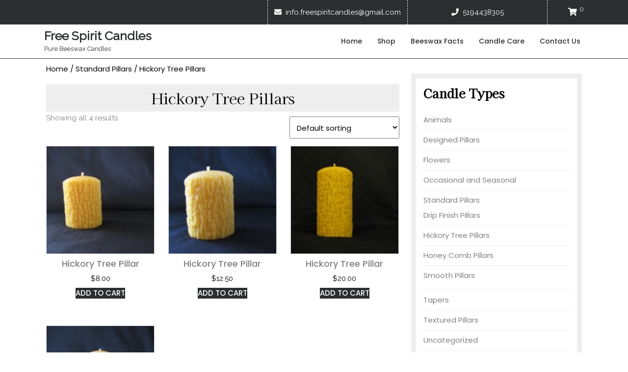

--- FILE ---
content_type: text/html; charset=UTF-8
request_url: https://freespiritcandles.ca/product-category/standard-pillars/hickory-tree-pillars/
body_size: 9364
content:
<!DOCTYPE html>
<html lang="en-US">
<head>
	<meta charset="UTF-8">
	<meta name="viewport" content="width=device-width">
	<title>Hickory Tree Pillars &#8211; Free Spirit Candles</title>
<meta name='robots' content='max-image-preview:large' />
<link rel='dns-prefetch' href='//fonts.googleapis.com' />
<link rel="alternate" type="application/rss+xml" title="Free Spirit Candles &raquo; Feed" href="https://freespiritcandles.ca/feed/" />
<link rel="alternate" type="application/rss+xml" title="Free Spirit Candles &raquo; Comments Feed" href="https://freespiritcandles.ca/comments/feed/" />
<link rel="alternate" type="application/rss+xml" title="Free Spirit Candles &raquo; Hickory Tree Pillars Category Feed" href="https://freespiritcandles.ca/product-category/standard-pillars/hickory-tree-pillars/feed/" />
<style id='wp-img-auto-sizes-contain-inline-css' type='text/css'>
img:is([sizes=auto i],[sizes^="auto," i]){contain-intrinsic-size:3000px 1500px}
/*# sourceURL=wp-img-auto-sizes-contain-inline-css */
</style>

<style id='wp-emoji-styles-inline-css' type='text/css'>

	img.wp-smiley, img.emoji {
		display: inline !important;
		border: none !important;
		box-shadow: none !important;
		height: 1em !important;
		width: 1em !important;
		margin: 0 0.07em !important;
		vertical-align: -0.1em !important;
		background: none !important;
		padding: 0 !important;
	}
/*# sourceURL=wp-emoji-styles-inline-css */
</style>
<link rel='stylesheet' id='wp-block-library-css' href='https://freespiritcandles.ca/wp-includes/css/dist/block-library/style.min.css?ver=6.9' type='text/css' media='all' />
<link rel='stylesheet' id='wc-blocks-style-css' href='https://freespiritcandles.ca/wp-content/plugins/woocommerce/assets/client/blocks/wc-blocks.css?ver=wc-10.4.3' type='text/css' media='all' />
<style id='global-styles-inline-css' type='text/css'>
:root{--wp--preset--aspect-ratio--square: 1;--wp--preset--aspect-ratio--4-3: 4/3;--wp--preset--aspect-ratio--3-4: 3/4;--wp--preset--aspect-ratio--3-2: 3/2;--wp--preset--aspect-ratio--2-3: 2/3;--wp--preset--aspect-ratio--16-9: 16/9;--wp--preset--aspect-ratio--9-16: 9/16;--wp--preset--color--black: #000000;--wp--preset--color--cyan-bluish-gray: #abb8c3;--wp--preset--color--white: #ffffff;--wp--preset--color--pale-pink: #f78da7;--wp--preset--color--vivid-red: #cf2e2e;--wp--preset--color--luminous-vivid-orange: #ff6900;--wp--preset--color--luminous-vivid-amber: #fcb900;--wp--preset--color--light-green-cyan: #7bdcb5;--wp--preset--color--vivid-green-cyan: #00d084;--wp--preset--color--pale-cyan-blue: #8ed1fc;--wp--preset--color--vivid-cyan-blue: #0693e3;--wp--preset--color--vivid-purple: #9b51e0;--wp--preset--gradient--vivid-cyan-blue-to-vivid-purple: linear-gradient(135deg,rgb(6,147,227) 0%,rgb(155,81,224) 100%);--wp--preset--gradient--light-green-cyan-to-vivid-green-cyan: linear-gradient(135deg,rgb(122,220,180) 0%,rgb(0,208,130) 100%);--wp--preset--gradient--luminous-vivid-amber-to-luminous-vivid-orange: linear-gradient(135deg,rgb(252,185,0) 0%,rgb(255,105,0) 100%);--wp--preset--gradient--luminous-vivid-orange-to-vivid-red: linear-gradient(135deg,rgb(255,105,0) 0%,rgb(207,46,46) 100%);--wp--preset--gradient--very-light-gray-to-cyan-bluish-gray: linear-gradient(135deg,rgb(238,238,238) 0%,rgb(169,184,195) 100%);--wp--preset--gradient--cool-to-warm-spectrum: linear-gradient(135deg,rgb(74,234,220) 0%,rgb(151,120,209) 20%,rgb(207,42,186) 40%,rgb(238,44,130) 60%,rgb(251,105,98) 80%,rgb(254,248,76) 100%);--wp--preset--gradient--blush-light-purple: linear-gradient(135deg,rgb(255,206,236) 0%,rgb(152,150,240) 100%);--wp--preset--gradient--blush-bordeaux: linear-gradient(135deg,rgb(254,205,165) 0%,rgb(254,45,45) 50%,rgb(107,0,62) 100%);--wp--preset--gradient--luminous-dusk: linear-gradient(135deg,rgb(255,203,112) 0%,rgb(199,81,192) 50%,rgb(65,88,208) 100%);--wp--preset--gradient--pale-ocean: linear-gradient(135deg,rgb(255,245,203) 0%,rgb(182,227,212) 50%,rgb(51,167,181) 100%);--wp--preset--gradient--electric-grass: linear-gradient(135deg,rgb(202,248,128) 0%,rgb(113,206,126) 100%);--wp--preset--gradient--midnight: linear-gradient(135deg,rgb(2,3,129) 0%,rgb(40,116,252) 100%);--wp--preset--font-size--small: 13px;--wp--preset--font-size--medium: 20px;--wp--preset--font-size--large: 36px;--wp--preset--font-size--x-large: 42px;--wp--preset--spacing--20: 0.44rem;--wp--preset--spacing--30: 0.67rem;--wp--preset--spacing--40: 1rem;--wp--preset--spacing--50: 1.5rem;--wp--preset--spacing--60: 2.25rem;--wp--preset--spacing--70: 3.38rem;--wp--preset--spacing--80: 5.06rem;--wp--preset--shadow--natural: 6px 6px 9px rgba(0, 0, 0, 0.2);--wp--preset--shadow--deep: 12px 12px 50px rgba(0, 0, 0, 0.4);--wp--preset--shadow--sharp: 6px 6px 0px rgba(0, 0, 0, 0.2);--wp--preset--shadow--outlined: 6px 6px 0px -3px rgb(255, 255, 255), 6px 6px rgb(0, 0, 0);--wp--preset--shadow--crisp: 6px 6px 0px rgb(0, 0, 0);}:where(.is-layout-flex){gap: 0.5em;}:where(.is-layout-grid){gap: 0.5em;}body .is-layout-flex{display: flex;}.is-layout-flex{flex-wrap: wrap;align-items: center;}.is-layout-flex > :is(*, div){margin: 0;}body .is-layout-grid{display: grid;}.is-layout-grid > :is(*, div){margin: 0;}:where(.wp-block-columns.is-layout-flex){gap: 2em;}:where(.wp-block-columns.is-layout-grid){gap: 2em;}:where(.wp-block-post-template.is-layout-flex){gap: 1.25em;}:where(.wp-block-post-template.is-layout-grid){gap: 1.25em;}.has-black-color{color: var(--wp--preset--color--black) !important;}.has-cyan-bluish-gray-color{color: var(--wp--preset--color--cyan-bluish-gray) !important;}.has-white-color{color: var(--wp--preset--color--white) !important;}.has-pale-pink-color{color: var(--wp--preset--color--pale-pink) !important;}.has-vivid-red-color{color: var(--wp--preset--color--vivid-red) !important;}.has-luminous-vivid-orange-color{color: var(--wp--preset--color--luminous-vivid-orange) !important;}.has-luminous-vivid-amber-color{color: var(--wp--preset--color--luminous-vivid-amber) !important;}.has-light-green-cyan-color{color: var(--wp--preset--color--light-green-cyan) !important;}.has-vivid-green-cyan-color{color: var(--wp--preset--color--vivid-green-cyan) !important;}.has-pale-cyan-blue-color{color: var(--wp--preset--color--pale-cyan-blue) !important;}.has-vivid-cyan-blue-color{color: var(--wp--preset--color--vivid-cyan-blue) !important;}.has-vivid-purple-color{color: var(--wp--preset--color--vivid-purple) !important;}.has-black-background-color{background-color: var(--wp--preset--color--black) !important;}.has-cyan-bluish-gray-background-color{background-color: var(--wp--preset--color--cyan-bluish-gray) !important;}.has-white-background-color{background-color: var(--wp--preset--color--white) !important;}.has-pale-pink-background-color{background-color: var(--wp--preset--color--pale-pink) !important;}.has-vivid-red-background-color{background-color: var(--wp--preset--color--vivid-red) !important;}.has-luminous-vivid-orange-background-color{background-color: var(--wp--preset--color--luminous-vivid-orange) !important;}.has-luminous-vivid-amber-background-color{background-color: var(--wp--preset--color--luminous-vivid-amber) !important;}.has-light-green-cyan-background-color{background-color: var(--wp--preset--color--light-green-cyan) !important;}.has-vivid-green-cyan-background-color{background-color: var(--wp--preset--color--vivid-green-cyan) !important;}.has-pale-cyan-blue-background-color{background-color: var(--wp--preset--color--pale-cyan-blue) !important;}.has-vivid-cyan-blue-background-color{background-color: var(--wp--preset--color--vivid-cyan-blue) !important;}.has-vivid-purple-background-color{background-color: var(--wp--preset--color--vivid-purple) !important;}.has-black-border-color{border-color: var(--wp--preset--color--black) !important;}.has-cyan-bluish-gray-border-color{border-color: var(--wp--preset--color--cyan-bluish-gray) !important;}.has-white-border-color{border-color: var(--wp--preset--color--white) !important;}.has-pale-pink-border-color{border-color: var(--wp--preset--color--pale-pink) !important;}.has-vivid-red-border-color{border-color: var(--wp--preset--color--vivid-red) !important;}.has-luminous-vivid-orange-border-color{border-color: var(--wp--preset--color--luminous-vivid-orange) !important;}.has-luminous-vivid-amber-border-color{border-color: var(--wp--preset--color--luminous-vivid-amber) !important;}.has-light-green-cyan-border-color{border-color: var(--wp--preset--color--light-green-cyan) !important;}.has-vivid-green-cyan-border-color{border-color: var(--wp--preset--color--vivid-green-cyan) !important;}.has-pale-cyan-blue-border-color{border-color: var(--wp--preset--color--pale-cyan-blue) !important;}.has-vivid-cyan-blue-border-color{border-color: var(--wp--preset--color--vivid-cyan-blue) !important;}.has-vivid-purple-border-color{border-color: var(--wp--preset--color--vivid-purple) !important;}.has-vivid-cyan-blue-to-vivid-purple-gradient-background{background: var(--wp--preset--gradient--vivid-cyan-blue-to-vivid-purple) !important;}.has-light-green-cyan-to-vivid-green-cyan-gradient-background{background: var(--wp--preset--gradient--light-green-cyan-to-vivid-green-cyan) !important;}.has-luminous-vivid-amber-to-luminous-vivid-orange-gradient-background{background: var(--wp--preset--gradient--luminous-vivid-amber-to-luminous-vivid-orange) !important;}.has-luminous-vivid-orange-to-vivid-red-gradient-background{background: var(--wp--preset--gradient--luminous-vivid-orange-to-vivid-red) !important;}.has-very-light-gray-to-cyan-bluish-gray-gradient-background{background: var(--wp--preset--gradient--very-light-gray-to-cyan-bluish-gray) !important;}.has-cool-to-warm-spectrum-gradient-background{background: var(--wp--preset--gradient--cool-to-warm-spectrum) !important;}.has-blush-light-purple-gradient-background{background: var(--wp--preset--gradient--blush-light-purple) !important;}.has-blush-bordeaux-gradient-background{background: var(--wp--preset--gradient--blush-bordeaux) !important;}.has-luminous-dusk-gradient-background{background: var(--wp--preset--gradient--luminous-dusk) !important;}.has-pale-ocean-gradient-background{background: var(--wp--preset--gradient--pale-ocean) !important;}.has-electric-grass-gradient-background{background: var(--wp--preset--gradient--electric-grass) !important;}.has-midnight-gradient-background{background: var(--wp--preset--gradient--midnight) !important;}.has-small-font-size{font-size: var(--wp--preset--font-size--small) !important;}.has-medium-font-size{font-size: var(--wp--preset--font-size--medium) !important;}.has-large-font-size{font-size: var(--wp--preset--font-size--large) !important;}.has-x-large-font-size{font-size: var(--wp--preset--font-size--x-large) !important;}
/*# sourceURL=global-styles-inline-css */
</style>

<style id='classic-theme-styles-inline-css' type='text/css'>
/*! This file is auto-generated */
.wp-block-button__link{color:#fff;background-color:#32373c;border-radius:9999px;box-shadow:none;text-decoration:none;padding:calc(.667em + 2px) calc(1.333em + 2px);font-size:1.125em}.wp-block-file__button{background:#32373c;color:#fff;text-decoration:none}
/*# sourceURL=/wp-includes/css/classic-themes.min.css */
</style>
<link rel='stylesheet' id='woocommerce-layout-css' href='https://freespiritcandles.ca/wp-content/plugins/woocommerce/assets/css/woocommerce-layout.css?ver=10.4.3' type='text/css' media='all' />
<link rel='stylesheet' id='woocommerce-smallscreen-css' href='https://freespiritcandles.ca/wp-content/plugins/woocommerce/assets/css/woocommerce-smallscreen.css?ver=10.4.3' type='text/css' media='only screen and (max-width: 768px)' />
<link rel='stylesheet' id='woocommerce-general-css' href='https://freespiritcandles.ca/wp-content/plugins/woocommerce/assets/css/woocommerce.css?ver=10.4.3' type='text/css' media='all' />
<style id='woocommerce-inline-inline-css' type='text/css'>
.woocommerce form .form-row .required { visibility: visible; }
/*# sourceURL=woocommerce-inline-inline-css */
</style>
<link rel='stylesheet' id='lighting-store-font-css' href='//fonts.googleapis.com/css?family=PT+Sans%3A300%2C400%2C600%2C700%2C800%2C900%7CRoboto%3A400%2C700%7CRoboto+Condensed%3A400%2C700%7COpen+Sans%3A300%2C300i%2C400%2C400i%2C500%2C500i%2C600%2C600i%2C700%2C700i%2C800%2C800i%7CPoppins%3A100%2C100i%2C200%2C200i%2C300%2C300i%2C400%2C400i%2C500%2C500i%2C600%2C600i%2C700%2C700i%2C800%2C800i%2C900%2C900i%7COverpass%7CMontserrat%3A300%2C400%2C600%2C700%2C800%2C900%7CPlayball%3A300%2C400%2C600%2C700%2C800%2C900%7CAlegreya%3A300%2C400%2C600%2C700%2C800%2C900%7CJulius+Sans+One%7CArsenal%7CSlabo%7CLato%7COverpass+Mono%7CSource+Sans+Pro%7CRaleway%7CMerriweather%7CDroid+Sans%7CRubik%7CLora%7CUbuntu%7CCabin%7CArimo%7CPlayfair+Display%7CQuicksand%7CPadauk%7CMuli%7CInconsolata%7CBitter%7CPacifico%7CIndie+Flower%7CVT323%7CDosis%7CFrank+Ruhl+Libre%7CFjalla+One%7COxygen%7CArvo%7CNoto+Serif%7CLobster%7CCrimson+Text%7CYanone+Kaffeesatz%7CAnton%7CLibre+Baskerville%7CBree+Serif%7CGloria+Hallelujah%7CJosefin+Sans%7CAbril+Fatface%7CVarela+Round%7CVampiro+One%7CShadows+Into+Light%7CCuprum%7CRokkitt%7CVollkorn%7CFrancois+One%7COrbitron%7CPatua+One%7CAcme%7CSatisfy%7CJosefin+Slab%7CQuattrocento+Sans%7CArchitects+Daughter%7CRusso+One%7CMonda%7CRighteous%7CLobster+Two%7CHammersmith+One%7CCourgette%7CPermanent+Marker%7CCherry+Swash%7CCormorant+Garamond%7CPoiret+One%7CBenchNine%7CEconomica%7CHandlee%7CCardo%7CAlfa+Slab+One%7CAveria+Serif+Libre%7CCookie%7CChewy%7CGreat+Vibes%7CComing+Soon%7CPhilosopher%7CDays+One%7CKanit%7CShrikhand%7CTangerine%7CIM+Fell+English+SC%7CBoogaloo%7CBangers%7CFredoka+One%7CBad+Script%7CVolkhov%7CShadows+Into+Light+Two%7CMarck+Script%7CSacramento%7CUnica+One%7CKaisei+HarunoUmi%3Awght%40400%3B500%3B700&#038;ver=6.9' type='text/css' media='all' />
<link rel='stylesheet' id='bootstrap-css-css' href='https://freespiritcandles.ca/wp-content/themes/lighting-store/assets/css/bootstrap.css?ver=6.9' type='text/css' media='all' />
<link rel='stylesheet' id='lighting-store-basic-style-css' href='https://freespiritcandles.ca/wp-content/themes/lighting-store/style.css?ver=6.9' type='text/css' media='all' />
<style id='lighting-store-basic-style-inline-css' type='text/css'>

		p,span{
		    color:!important;
		    font-family: Raleway;
		    font-size: ;
		}
		a{
		    color:!important;
		    font-family: ;
		}
		li{
		    color:!important;
		    font-family: ;
		}
		h1{
		    color:!important;
		    font-family: !important;
		    font-size: !important;
		}
		h2{
		    color:!important;
		    font-family: !important;
		    font-size: !important;
		}
		h3{
		    color:!important;
		    font-family: !important;
		    font-size: !important;
		}
		h4{
		    color:!important;
		    font-family: !important;
		    font-size: !important;
		}
		h5{
		    color:!important;
		    font-family: !important;
		    font-size: !important;
		}
		h6{
		    color:!important;
		    font-family: !important;
		    font-size: !important;
		}
		.top-header{
		    background-color:!important;
		}
		#slider .inner_carousel h1{
		    color:!important;
		}
		#slider .inner_carousel p{
		    color:!important;
		}
		#slider .slider-content{
		    background-color:!important;
		}
		#slider .read-btn a{
		    color:!important;
			background-color:!important;
		}
		#slider .carousel-control-next-icon i, #slider .carousel-control-prev-icon i{
		    color:!important;
		}
		.feature-content .feature-box i{
		    color:!important;
		}
		.feature-content .feature-box p.feaure-title{
		    color:!important;
		}
		.feature-content .feature-box p.feaure-text{
		    color:!important;
		}
		.feature-content{
		    background-color:!important;
		}
		.feature-content .feature-box.second-box{
		    border-left-color:!important;
			border-right-color:!important;
		}
		#special-product strong{
		    color:!important;
		}
		#special-product .product-head p{
		    color:!important;
		}
		#special-product .wc-block-components-product-title a{
		    color:!important;
		}
		#special-product .wp-block-woocommerce-product-price{
		    color:!important;
		}
		.footersec{
			background-color:!important;
		}
		.copyright{
		    color:!important;
			background-color:!important;
		}
		.footersec h3.widget-title{
		    color:!important;
		}
		.footersec .widget_text p{
		    color:!important;
		}
		.widget li a, aside#categories-5 li a{
		    color:!important;
		}
		.back-to-top{
		    color:!important;
			background-color:!important;
		}

		
body{max-width: 100%;}.primary-navigation ul ul{animation:  1s ease;} #slider .inner_carousel h1{font-size: px;} #slider .inner_carousel p{font-size: px;} #slider .inner_carousel .read-btn a{font-size: px;} #slider img{opacity:  !important;} .feature-content .feature-box p.feaure-title{font-size: px;} .feature-content .feature-box p.feaure-text{font-size: px;} #special-product strong{font-size: px;} #special-product .product-head p{font-size: px;} .wp-block-button.wc-block-components-product-button .wc-block-components-product-button__button{color: ; background: ;} .copyright p{font-size: px;}
/*# sourceURL=lighting-store-basic-style-inline-css */
</style>
<link rel='stylesheet' id='custom-aniumations-css' href='https://freespiritcandles.ca/wp-content/themes/lighting-store/assets/css/animations.css?ver=6.9' type='text/css' media='all' />
<link rel='stylesheet' id='font-awesome-css-css' href='https://freespiritcandles.ca/wp-content/themes/lighting-store/assets/css/fontawesome-all.css?ver=6.9' type='text/css' media='all' />
<script type="text/javascript" src="https://freespiritcandles.ca/wp-includes/js/jquery/jquery.min.js?ver=3.7.1" id="jquery-core-js"></script>
<script type="text/javascript" src="https://freespiritcandles.ca/wp-includes/js/jquery/jquery-migrate.min.js?ver=3.4.1" id="jquery-migrate-js"></script>
<script type="text/javascript" src="https://freespiritcandles.ca/wp-content/plugins/woocommerce/assets/js/jquery-blockui/jquery.blockUI.min.js?ver=2.7.0-wc.10.4.3" id="wc-jquery-blockui-js" defer="defer" data-wp-strategy="defer"></script>
<script type="text/javascript" id="wc-add-to-cart-js-extra">
/* <![CDATA[ */
var wc_add_to_cart_params = {"ajax_url":"/wp-admin/admin-ajax.php","wc_ajax_url":"/?wc-ajax=%%endpoint%%","i18n_view_cart":"View cart","cart_url":"https://freespiritcandles.ca/cart/","is_cart":"","cart_redirect_after_add":"no"};
//# sourceURL=wc-add-to-cart-js-extra
/* ]]> */
</script>
<script type="text/javascript" src="https://freespiritcandles.ca/wp-content/plugins/woocommerce/assets/js/frontend/add-to-cart.min.js?ver=10.4.3" id="wc-add-to-cart-js" defer="defer" data-wp-strategy="defer"></script>
<script type="text/javascript" src="https://freespiritcandles.ca/wp-content/plugins/woocommerce/assets/js/js-cookie/js.cookie.min.js?ver=2.1.4-wc.10.4.3" id="wc-js-cookie-js" defer="defer" data-wp-strategy="defer"></script>
<script type="text/javascript" id="woocommerce-js-extra">
/* <![CDATA[ */
var woocommerce_params = {"ajax_url":"/wp-admin/admin-ajax.php","wc_ajax_url":"/?wc-ajax=%%endpoint%%","i18n_password_show":"Show password","i18n_password_hide":"Hide password"};
//# sourceURL=woocommerce-js-extra
/* ]]> */
</script>
<script type="text/javascript" src="https://freespiritcandles.ca/wp-content/plugins/woocommerce/assets/js/frontend/woocommerce.min.js?ver=10.4.3" id="woocommerce-js" defer="defer" data-wp-strategy="defer"></script>
<script type="text/javascript" src="https://freespiritcandles.ca/wp-content/themes/lighting-store/assets/js/custom.js?ver=6.9" id="lighting-store-custom-jquery-js"></script>
<link rel="https://api.w.org/" href="https://freespiritcandles.ca/wp-json/" /><link rel="alternate" title="JSON" type="application/json" href="https://freespiritcandles.ca/wp-json/wp/v2/product_cat/18" /><link rel="EditURI" type="application/rsd+xml" title="RSD" href="https://freespiritcandles.ca/xmlrpc.php?rsd" />
<meta name="generator" content="WordPress 6.9" />
<meta name="generator" content="WooCommerce 10.4.3" />
	<noscript><style>.woocommerce-product-gallery{ opacity: 1 !important; }</style></noscript>
	<link rel="icon" href="https://freespiritcandles.ca/wp-content/uploads/2015/02/cropped-free-spirit-candles-0731-32x32.jpg" sizes="32x32" />
<link rel="icon" href="https://freespiritcandles.ca/wp-content/uploads/2015/02/cropped-free-spirit-candles-0731-192x192.jpg" sizes="192x192" />
<link rel="apple-touch-icon" href="https://freespiritcandles.ca/wp-content/uploads/2015/02/cropped-free-spirit-candles-0731-180x180.jpg" />
<meta name="msapplication-TileImage" content="https://freespiritcandles.ca/wp-content/uploads/2015/02/cropped-free-spirit-candles-0731-270x270.jpg" />
		<style type="text/css" id="wp-custom-css">
			.copyright>p { display: none; }		</style>
		</head>
<body class="archive tax-product_cat term-hickory-tree-pillars term-18 wp-embed-responsive wp-theme-lighting-store theme-lighting-store woocommerce woocommerce-page woocommerce-no-js">
		<header role="banner">
		<a class="screen-reader-text skip-link" href="#main">Skip to content</a>
		<div class="header-box">
			  <div class="top-header">
    <div class="container">
      <div class="row">
        <div class="col-lg-5 col-md-12 align-self-center">
                  </div>
        <div class="col-lg-3 col-md-5 text-center contact-detail contact-1">
                      <span class="contact">
              <a href="mailto:info.freespiritcandles@gmail.com"><i class="fas fa-envelope me-2"></i>info.freespiritcandles@gmail.com<span class="screen-reader-text">info.freespiritcandles@gmail.com</span></a>
            </span>
                  </div>
        <div class="col-lg-3 col-md-5 text-center contact-detail">
                      <span class="contact">
              <a href="tel:5194438305"><i class="fas fa-phone me-2"></i>5194438305<span class="screen-reader-text">5194438305</span></a>
            </span>
                  </div>
        <div class="col-lg-1 col-md-1 text-center contact-detail">
                      <span class="cart_no">              
              <a href="https://freespiritcandles.ca/cart/"><i class="fas fa-shopping-cart ms-2"></i><span class="screen-reader-text">Cart</span></a>
              <span class="cart-value"> 0</span>
            </span>
                  </div>
      </div>
    </div>
  </div>
			<div class="mid-header">
				<div class="container">
				  	<div class="row">
					  	<div class="col-lg-3 col-md-5 col-9 align-self-center">
					  		<div class="headerbox">
  <div class="logo align-self-center p-2">
                                      <p class="site-title"><a href="https://freespiritcandles.ca/" rel="home">Free Spirit Candles</a></p>
                            <p class="site-description">
          Pure Beeswax Candles        </p>
            </div>
  <div class="clear"></div>
</div>					  	</div>
					  	<div class="col-lg-9 col-md-7 col-3 align-self-center">
					  		<div class="sticky-menubox">
					    		<div class="header">
	<div class="menubox text-lg-end">
      		<div class="toggle-menu responsive-menu text-end">
        <button role="tab" class="resToggle" onclick="lighting_store_resmenu_open()"><i class="fas fa-bars"></i><span class="screen-reader-text">Open Menu</span></button>
      </div>
    		<div id="menu-sidebar" class="nav sidebar">
      <nav id="primary-site-navigation" class="primary-navigation" role="navigation" aria-label="Top Menu">
        <div class="main-menu-navigation clearfix"><ul id="menu-primarymenu" class="clearfix mobile_nav"><li id="menu-item-131" class="menu-item menu-item-type-post_type menu-item-object-page menu-item-home menu-item-131"><a href="https://freespiritcandles.ca/">Home</a></li>
<li id="menu-item-140" class="menu-item menu-item-type-post_type menu-item-object-page menu-item-140"><a href="https://freespiritcandles.ca/shop/">Shop</a></li>
<li id="menu-item-132" class="menu-item menu-item-type-post_type menu-item-object-page menu-item-132"><a href="https://freespiritcandles.ca/beeswax-facts/">Beeswax Facts</a></li>
<li id="menu-item-133" class="menu-item menu-item-type-post_type menu-item-object-page menu-item-133"><a href="https://freespiritcandles.ca/candle-care/">Candle Care</a></li>
<li id="menu-item-136" class="menu-item menu-item-type-post_type menu-item-object-page menu-item-136"><a href="https://freespiritcandles.ca/contact-us/">Contact Us</a></li>
</ul></div>        <a href="javascript:void(0)" class="closebtn responsive-menu pt-0" onclick="lighting_store_resmenu_close()"><i class="fas fa-times"></i><span class="screen-reader-text">Close Menu</span></a>
      </nav>
    </div>
	</div>
</div>							</div>
					  	</div>
				 	</div> 
				</div>
		    </div>
		</div>
	</header>
<div class="container">
	<main id="main" role="main">
		<div class="row m-0">
			<div class="col-lg-8 col-md-8">
				<div id="primary" class="content-area lighting-store"><main id="main" class="site-main" role="main"><nav class="woocommerce-breadcrumb" aria-label="Breadcrumb"><a href="https://freespiritcandles.ca">Home</a>&nbsp;&#47;&nbsp;<a href="https://freespiritcandles.ca/product-category/standard-pillars/">Standard Pillars</a>&nbsp;&#47;&nbsp;Hickory Tree Pillars</nav>				<header role="banner" class="woocommerce-products-header">
											<h1 class="woocommerce-products-header__title page-title">Hickory Tree Pillars</h1>
					
									</header>
				<div class="woocommerce-notices-wrapper"></div><p class="woocommerce-result-count" role="alert" aria-relevant="all" >
	Showing all 4 results</p>
<form class="woocommerce-ordering" method="get">
		<select
		name="orderby"
		class="orderby"
					aria-label="Shop order"
			>
					<option value="menu_order"  selected='selected'>Default sorting</option>
					<option value="popularity" >Sort by popularity</option>
					<option value="rating" >Sort by average rating</option>
					<option value="date" >Sort by latest</option>
					<option value="price" >Sort by price: low to high</option>
					<option value="price-desc" >Sort by price: high to low</option>
			</select>
	<input type="hidden" name="paged" value="1" />
	</form>
<ul class="products columns-3">
<li class="product type-product post-62 status-publish first instock product_cat-hickory-tree-pillars product_cat-standard-pillars has-post-thumbnail shipping-taxable purchasable product-type-simple">
	<a href="https://freespiritcandles.ca/product/hickory-tree-pillar/" class="woocommerce-LoopProduct-link woocommerce-loop-product__link"><img width="150" height="150" src="https://freespiritcandles.ca/wp-content/uploads/2015/02/free-spirit-candles-0671-150x150.jpg" class="attachment-woocommerce_thumbnail size-woocommerce_thumbnail" alt="Hickory Tree Pillar" decoding="async" srcset="https://freespiritcandles.ca/wp-content/uploads/2015/02/free-spirit-candles-0671-150x150.jpg 150w, https://freespiritcandles.ca/wp-content/uploads/2015/02/free-spirit-candles-0671-90x90.jpg 90w, https://freespiritcandles.ca/wp-content/uploads/2015/02/free-spirit-candles-0671-300x300.jpg 300w" sizes="(max-width: 150px) 100vw, 150px" /><h2 class="woocommerce-loop-product__title">Hickory Tree Pillar</h2>
	<span class="price"><span class="woocommerce-Price-amount amount"><bdi><span class="woocommerce-Price-currencySymbol">&#36;</span>8.00</bdi></span></span>
</a><a href="/product-category/standard-pillars/hickory-tree-pillars/?add-to-cart=62" aria-describedby="woocommerce_loop_add_to_cart_link_describedby_62" data-quantity="1" class="button product_type_simple add_to_cart_button ajax_add_to_cart" data-product_id="62" data-product_sku="HT-30" aria-label="Add to cart: &ldquo;Hickory Tree Pillar&rdquo;" rel="nofollow" data-success_message="&ldquo;Hickory Tree Pillar&rdquo; has been added to your cart" role="button">Add to cart</a>	<span id="woocommerce_loop_add_to_cart_link_describedby_62" class="screen-reader-text">
			</span>
</li>
<li class="product type-product post-70 status-publish instock product_cat-hickory-tree-pillars product_cat-standard-pillars has-post-thumbnail shipping-taxable purchasable product-type-simple">
	<a href="https://freespiritcandles.ca/product/hickory-tree-pillar-3/" class="woocommerce-LoopProduct-link woocommerce-loop-product__link"><img width="150" height="150" src="https://freespiritcandles.ca/wp-content/uploads/2015/02/free-spirit-candles-0621-150x150.jpg" class="attachment-woocommerce_thumbnail size-woocommerce_thumbnail" alt="Hickory Tree Pillar" decoding="async" srcset="https://freespiritcandles.ca/wp-content/uploads/2015/02/free-spirit-candles-0621-150x150.jpg 150w, https://freespiritcandles.ca/wp-content/uploads/2015/02/free-spirit-candles-0621-90x90.jpg 90w, https://freespiritcandles.ca/wp-content/uploads/2015/02/free-spirit-candles-0621-300x300.jpg 300w" sizes="(max-width: 150px) 100vw, 150px" /><h2 class="woocommerce-loop-product__title">Hickory Tree Pillar</h2>
	<span class="price"><span class="woocommerce-Price-amount amount"><bdi><span class="woocommerce-Price-currencySymbol">&#36;</span>12.50</bdi></span></span>
</a><a href="/product-category/standard-pillars/hickory-tree-pillars/?add-to-cart=70" aria-describedby="woocommerce_loop_add_to_cart_link_describedby_70" data-quantity="1" class="button product_type_simple add_to_cart_button ajax_add_to_cart" data-product_id="70" data-product_sku="HT-45" aria-label="Add to cart: &ldquo;Hickory Tree Pillar&rdquo;" rel="nofollow" data-success_message="&ldquo;Hickory Tree Pillar&rdquo; has been added to your cart" role="button">Add to cart</a>	<span id="woocommerce_loop_add_to_cart_link_describedby_70" class="screen-reader-text">
			</span>
</li>
<li class="product type-product post-74 status-publish last instock product_cat-hickory-tree-pillars product_cat-standard-pillars has-post-thumbnail shipping-taxable purchasable product-type-simple">
	<a href="https://freespiritcandles.ca/product/hickory-tree-pillar-4/" class="woocommerce-LoopProduct-link woocommerce-loop-product__link"><img width="150" height="150" src="https://freespiritcandles.ca/wp-content/uploads/2015/02/free-spirit-candles-0711-150x150.jpg" class="attachment-woocommerce_thumbnail size-woocommerce_thumbnail" alt="Hickory Tree Pillar" decoding="async" srcset="https://freespiritcandles.ca/wp-content/uploads/2015/02/free-spirit-candles-0711-150x150.jpg 150w, https://freespiritcandles.ca/wp-content/uploads/2015/02/free-spirit-candles-0711-90x90.jpg 90w, https://freespiritcandles.ca/wp-content/uploads/2015/02/free-spirit-candles-0711-300x300.jpg 300w" sizes="(max-width: 150px) 100vw, 150px" /><h2 class="woocommerce-loop-product__title">Hickory Tree Pillar</h2>
	<span class="price"><span class="woocommerce-Price-amount amount"><bdi><span class="woocommerce-Price-currencySymbol">&#36;</span>20.00</bdi></span></span>
</a><a href="/product-category/standard-pillars/hickory-tree-pillars/?add-to-cart=74" aria-describedby="woocommerce_loop_add_to_cart_link_describedby_74" data-quantity="1" class="button product_type_simple add_to_cart_button ajax_add_to_cart" data-product_id="74" data-product_sku="HT-80" aria-label="Add to cart: &ldquo;Hickory Tree Pillar&rdquo;" rel="nofollow" data-success_message="&ldquo;Hickory Tree Pillar&rdquo; has been added to your cart" role="button">Add to cart</a>	<span id="woocommerce_loop_add_to_cart_link_describedby_74" class="screen-reader-text">
			</span>
</li>
<li class="product type-product post-64 status-publish first instock product_cat-hickory-tree-pillars product_cat-standard-pillars has-post-thumbnail shipping-taxable purchasable product-type-simple">
	<a href="https://freespiritcandles.ca/product/hickory-tree-pillar-2/" class="woocommerce-LoopProduct-link woocommerce-loop-product__link"><img width="150" height="150" src="https://freespiritcandles.ca/wp-content/uploads/2015/02/free-spirit-candles-0631-150x150.jpg" class="attachment-woocommerce_thumbnail size-woocommerce_thumbnail" alt="Hickory Tree Pillar" decoding="async" loading="lazy" srcset="https://freespiritcandles.ca/wp-content/uploads/2015/02/free-spirit-candles-0631-150x150.jpg 150w, https://freespiritcandles.ca/wp-content/uploads/2015/02/free-spirit-candles-0631-90x90.jpg 90w, https://freespiritcandles.ca/wp-content/uploads/2015/02/free-spirit-candles-0631-300x300.jpg 300w" sizes="auto, (max-width: 150px) 100vw, 150px" /><h2 class="woocommerce-loop-product__title">Hickory Tree Pillar</h2>
	<span class="price"><span class="woocommerce-Price-amount amount"><bdi><span class="woocommerce-Price-currencySymbol">&#36;</span>13.00</bdi></span></span>
</a><a href="/product-category/standard-pillars/hickory-tree-pillars/?add-to-cart=64" aria-describedby="woocommerce_loop_add_to_cart_link_describedby_64" data-quantity="1" class="button product_type_simple add_to_cart_button ajax_add_to_cart" data-product_id="64" data-product_sku="HT-50" aria-label="Add to cart: &ldquo;Hickory Tree Pillar&rdquo;" rel="nofollow" data-success_message="&ldquo;Hickory Tree Pillar&rdquo; has been added to your cart" role="button">Add to cart</a>	<span id="woocommerce_loop_add_to_cart_link_describedby_64" class="screen-reader-text">
			</span>
</li>
</ul>
</main></div>
			</div>
			<div class="col-lg-4 col-md-4">
				<div id="sidebar">    
    <aside id="woocommerce_widget_cart-2" class="widget woocommerce widget_shopping_cart"><h3 class="widget-title">Cart</h3><div class="hide_cart_widget_if_empty"><div class="widget_shopping_cart_content"></div></div></aside><aside id="woocommerce_product_categories-2" class="widget woocommerce widget_product_categories"><h3 class="widget-title">Candle Types</h3><ul class="product-categories"><li class="cat-item cat-item-12"><a href="https://freespiritcandles.ca/product-category/animals/">Animals</a></li>
<li class="cat-item cat-item-7"><a href="https://freespiritcandles.ca/product-category/pillars/">Designed Pillars</a></li>
<li class="cat-item cat-item-13"><a href="https://freespiritcandles.ca/product-category/flowers/">Flowers</a></li>
<li class="cat-item cat-item-9"><a href="https://freespiritcandles.ca/product-category/speciality/">Occasional and Seasonal</a></li>
<li class="cat-item cat-item-15 cat-parent current-cat-parent"><a href="https://freespiritcandles.ca/product-category/standard-pillars/">Standard Pillars</a><ul class='children'>
<li class="cat-item cat-item-19"><a href="https://freespiritcandles.ca/product-category/standard-pillars/drip-finish-pillars/">Drip Finish Pillars</a></li>
<li class="cat-item cat-item-18 current-cat"><a href="https://freespiritcandles.ca/product-category/standard-pillars/hickory-tree-pillars/">Hickory Tree Pillars</a></li>
<li class="cat-item cat-item-17"><a href="https://freespiritcandles.ca/product-category/standard-pillars/honey-comb-pillars/">Honey Comb Pillars</a></li>
<li class="cat-item cat-item-16"><a href="https://freespiritcandles.ca/product-category/standard-pillars/smooth-pillars/">Smooth Pillars</a></li>
</ul>
</li>
<li class="cat-item cat-item-6"><a href="https://freespiritcandles.ca/product-category/tapers/">Tapers</a></li>
<li class="cat-item cat-item-14"><a href="https://freespiritcandles.ca/product-category/textured-pillars/">Textured Pillars</a></li>
<li class="cat-item cat-item-29"><a href="https://freespiritcandles.ca/product-category/uncategorized/">Uncategorized</a></li>
<li class="cat-item cat-item-8"><a href="https://freespiritcandles.ca/product-category/votive-and-tealights/">Votive and Tealights</a></li>
</ul></aside><aside id="woocommerce_product_search-2" class="widget woocommerce widget_product_search"><h3 class="widget-title">Search Candles</h3><form role="search" method="get" class="woocommerce-product-search" action="https://freespiritcandles.ca/">
	<label class="screen-reader-text" for="woocommerce-product-search-field-0">Search for:</label>
	<input type="search" id="woocommerce-product-search-field-0" class="search-field" placeholder="Search products&hellip;" value="" name="s" />
	<button type="submit" value="Search" class="">Search</button>
	<input type="hidden" name="post_type" value="product" />
</form>
</aside>  
</div>			</div>
		</div>
	</main>	
</div>

<footer role="contentinfo">
	
<aside class="footersec">
	<div class="container">
		<div class="row">
			<div class="col-lg-3 col-md-3">
	            	        </div>
	        <div class="col-lg-3 col-md-3">
	            	        </div>
	        <div class="col-lg-3 col-md-3">
	            	        </div> 
	        <div class="col-lg-3 col-md-3">
	            	        </div>        
		</div>
	</div>
</aside>

<div class="copyright">
   <p><a href=https://www.logicalthemes.com/products/free-lighting-wordpress-theme/ target='_blank'>lighting-store</a></p>
</div>

</footer>

<script type="speculationrules">
{"prefetch":[{"source":"document","where":{"and":[{"href_matches":"/*"},{"not":{"href_matches":["/wp-*.php","/wp-admin/*","/wp-content/uploads/*","/wp-content/*","/wp-content/plugins/*","/wp-content/themes/lighting-store/*","/*\\?(.+)"]}},{"not":{"selector_matches":"a[rel~=\"nofollow\"]"}},{"not":{"selector_matches":".no-prefetch, .no-prefetch a"}}]},"eagerness":"conservative"}]}
</script>
<script type="application/ld+json">{"@context":"https://schema.org/","@type":"BreadcrumbList","itemListElement":[{"@type":"ListItem","position":1,"item":{"name":"Home","@id":"https://freespiritcandles.ca"}},{"@type":"ListItem","position":2,"item":{"name":"Standard Pillars","@id":"https://freespiritcandles.ca/product-category/standard-pillars/"}},{"@type":"ListItem","position":3,"item":{"name":"Hickory Tree Pillars","@id":"https://freespiritcandles.ca/product-category/standard-pillars/hickory-tree-pillars/"}}]}</script>	<script type='text/javascript'>
		(function () {
			var c = document.body.className;
			c = c.replace(/woocommerce-no-js/, 'woocommerce-js');
			document.body.className = c;
		})();
	</script>
	<script type="text/javascript" src="https://freespiritcandles.ca/wp-content/themes/lighting-store/assets/js/bootstrap.js?ver=6.9" id="bootstrap-js-js"></script>
<script type="text/javascript" src="https://freespiritcandles.ca/wp-content/themes/lighting-store/assets/js/jquery.superfish.js?ver=6.9" id="jquery-superfish-js"></script>
<script type="text/javascript" src="https://freespiritcandles.ca/wp-content/plugins/woocommerce/assets/js/sourcebuster/sourcebuster.min.js?ver=10.4.3" id="sourcebuster-js-js"></script>
<script type="text/javascript" id="wc-order-attribution-js-extra">
/* <![CDATA[ */
var wc_order_attribution = {"params":{"lifetime":1.0e-5,"session":30,"base64":false,"ajaxurl":"https://freespiritcandles.ca/wp-admin/admin-ajax.php","prefix":"wc_order_attribution_","allowTracking":true},"fields":{"source_type":"current.typ","referrer":"current_add.rf","utm_campaign":"current.cmp","utm_source":"current.src","utm_medium":"current.mdm","utm_content":"current.cnt","utm_id":"current.id","utm_term":"current.trm","utm_source_platform":"current.plt","utm_creative_format":"current.fmt","utm_marketing_tactic":"current.tct","session_entry":"current_add.ep","session_start_time":"current_add.fd","session_pages":"session.pgs","session_count":"udata.vst","user_agent":"udata.uag"}};
//# sourceURL=wc-order-attribution-js-extra
/* ]]> */
</script>
<script type="text/javascript" src="https://freespiritcandles.ca/wp-content/plugins/woocommerce/assets/js/frontend/order-attribution.min.js?ver=10.4.3" id="wc-order-attribution-js"></script>
<script type="text/javascript" id="wc-cart-fragments-js-extra">
/* <![CDATA[ */
var wc_cart_fragments_params = {"ajax_url":"/wp-admin/admin-ajax.php","wc_ajax_url":"/?wc-ajax=%%endpoint%%","cart_hash_key":"wc_cart_hash_cf631cf3f60fafdbca115d2df2fab238","fragment_name":"wc_fragments_cf631cf3f60fafdbca115d2df2fab238","request_timeout":"5000"};
//# sourceURL=wc-cart-fragments-js-extra
/* ]]> */
</script>
<script type="text/javascript" src="https://freespiritcandles.ca/wp-content/plugins/woocommerce/assets/js/frontend/cart-fragments.min.js?ver=10.4.3" id="wc-cart-fragments-js" defer="defer" data-wp-strategy="defer"></script>
<script id="wp-emoji-settings" type="application/json">
{"baseUrl":"https://s.w.org/images/core/emoji/17.0.2/72x72/","ext":".png","svgUrl":"https://s.w.org/images/core/emoji/17.0.2/svg/","svgExt":".svg","source":{"concatemoji":"https://freespiritcandles.ca/wp-includes/js/wp-emoji-release.min.js?ver=6.9"}}
</script>
<script type="module">
/* <![CDATA[ */
/*! This file is auto-generated */
const a=JSON.parse(document.getElementById("wp-emoji-settings").textContent),o=(window._wpemojiSettings=a,"wpEmojiSettingsSupports"),s=["flag","emoji"];function i(e){try{var t={supportTests:e,timestamp:(new Date).valueOf()};sessionStorage.setItem(o,JSON.stringify(t))}catch(e){}}function c(e,t,n){e.clearRect(0,0,e.canvas.width,e.canvas.height),e.fillText(t,0,0);t=new Uint32Array(e.getImageData(0,0,e.canvas.width,e.canvas.height).data);e.clearRect(0,0,e.canvas.width,e.canvas.height),e.fillText(n,0,0);const a=new Uint32Array(e.getImageData(0,0,e.canvas.width,e.canvas.height).data);return t.every((e,t)=>e===a[t])}function p(e,t){e.clearRect(0,0,e.canvas.width,e.canvas.height),e.fillText(t,0,0);var n=e.getImageData(16,16,1,1);for(let e=0;e<n.data.length;e++)if(0!==n.data[e])return!1;return!0}function u(e,t,n,a){switch(t){case"flag":return n(e,"\ud83c\udff3\ufe0f\u200d\u26a7\ufe0f","\ud83c\udff3\ufe0f\u200b\u26a7\ufe0f")?!1:!n(e,"\ud83c\udde8\ud83c\uddf6","\ud83c\udde8\u200b\ud83c\uddf6")&&!n(e,"\ud83c\udff4\udb40\udc67\udb40\udc62\udb40\udc65\udb40\udc6e\udb40\udc67\udb40\udc7f","\ud83c\udff4\u200b\udb40\udc67\u200b\udb40\udc62\u200b\udb40\udc65\u200b\udb40\udc6e\u200b\udb40\udc67\u200b\udb40\udc7f");case"emoji":return!a(e,"\ud83e\u1fac8")}return!1}function f(e,t,n,a){let r;const o=(r="undefined"!=typeof WorkerGlobalScope&&self instanceof WorkerGlobalScope?new OffscreenCanvas(300,150):document.createElement("canvas")).getContext("2d",{willReadFrequently:!0}),s=(o.textBaseline="top",o.font="600 32px Arial",{});return e.forEach(e=>{s[e]=t(o,e,n,a)}),s}function r(e){var t=document.createElement("script");t.src=e,t.defer=!0,document.head.appendChild(t)}a.supports={everything:!0,everythingExceptFlag:!0},new Promise(t=>{let n=function(){try{var e=JSON.parse(sessionStorage.getItem(o));if("object"==typeof e&&"number"==typeof e.timestamp&&(new Date).valueOf()<e.timestamp+604800&&"object"==typeof e.supportTests)return e.supportTests}catch(e){}return null}();if(!n){if("undefined"!=typeof Worker&&"undefined"!=typeof OffscreenCanvas&&"undefined"!=typeof URL&&URL.createObjectURL&&"undefined"!=typeof Blob)try{var e="postMessage("+f.toString()+"("+[JSON.stringify(s),u.toString(),c.toString(),p.toString()].join(",")+"));",a=new Blob([e],{type:"text/javascript"});const r=new Worker(URL.createObjectURL(a),{name:"wpTestEmojiSupports"});return void(r.onmessage=e=>{i(n=e.data),r.terminate(),t(n)})}catch(e){}i(n=f(s,u,c,p))}t(n)}).then(e=>{for(const n in e)a.supports[n]=e[n],a.supports.everything=a.supports.everything&&a.supports[n],"flag"!==n&&(a.supports.everythingExceptFlag=a.supports.everythingExceptFlag&&a.supports[n]);var t;a.supports.everythingExceptFlag=a.supports.everythingExceptFlag&&!a.supports.flag,a.supports.everything||((t=a.source||{}).concatemoji?r(t.concatemoji):t.wpemoji&&t.twemoji&&(r(t.twemoji),r(t.wpemoji)))});
//# sourceURL=https://freespiritcandles.ca/wp-includes/js/wp-emoji-loader.min.js
/* ]]> */
</script>

</body>
</html>

<!-- Page cached by LiteSpeed Cache 7.6.2 on 2026-01-21 15:46:08 -->